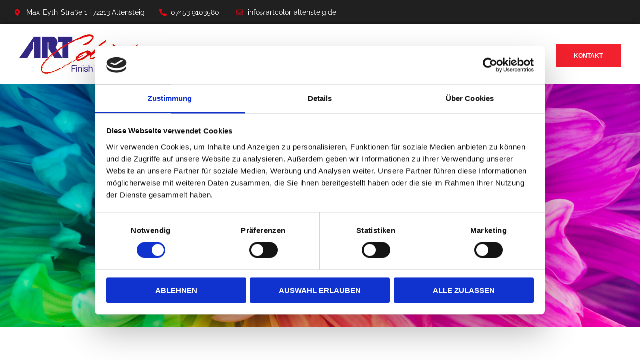

--- FILE ---
content_type: text/css
request_url: https://www.artcolor-altensteig.de/wp-content/uploads/elementor/css/post-2272.css?ver=1769026937
body_size: 2514
content:
.elementor-kit-2272{--e-global-color-primary:#6EC1E4;--e-global-color-secondary:#333333;--e-global-color-text:#54595F;--e-global-color-accent:#61CE70;--e-global-color-c75f56a:#FFFFFF;--e-global-color-d638780:#202020;--e-global-color-8505b03:#BBBBBB;--e-global-color-864c67c:#F0121F;--e-global-color-d39869a:#035856;--e-global-color-98a43bf:#00000000;--e-global-color-90a516a:#2D2929;--e-global-color-e23a5b3:#FFFFFF33;--e-global-color-4acb67f:#F0F6F4;--e-global-color-5afbd88:#2C2C2C;--e-global-color-31b68a1:#707070;--e-global-typography-primary-font-family:"Roboto";--e-global-typography-primary-font-weight:600;--e-global-typography-secondary-font-family:"Roboto Slab";--e-global-typography-secondary-font-weight:400;--e-global-typography-text-font-family:"Raleway";--e-global-typography-text-font-size:1rem;--e-global-typography-text-font-weight:400;--e-global-typography-text-text-transform:none;--e-global-typography-text-font-style:normal;--e-global-typography-text-text-decoration:none;--e-global-typography-text-line-height:1.688em;--e-global-typography-text-letter-spacing:0.4px;--e-global-typography-accent-font-family:"Roboto";--e-global-typography-accent-font-weight:500;--e-global-typography-a651c2e-font-family:"Spartan";--e-global-typography-a651c2e-font-size:0.75rem;--e-global-typography-a651c2e-font-weight:600;--e-global-typography-a651c2e-text-transform:uppercase;--e-global-typography-a651c2e-font-style:normal;--e-global-typography-a651c2e-text-decoration:none;--e-global-typography-a651c2e-line-height:1.167em;--e-global-typography-a651c2e-letter-spacing:0px;--e-global-typography-7f5db4f-font-family:"Spartan";--e-global-typography-7f5db4f-font-size:5rem;--e-global-typography-7f5db4f-font-weight:600;--e-global-typography-7f5db4f-text-transform:uppercase;--e-global-typography-7f5db4f-font-style:normal;--e-global-typography-7f5db4f-text-decoration:none;--e-global-typography-7f5db4f-line-height:1.25em;--e-global-typography-7f5db4f-letter-spacing:1.3px;--e-global-typography-40777d9-font-family:"Spartan";--e-global-typography-40777d9-font-size:3.125rem;--e-global-typography-40777d9-font-weight:600;--e-global-typography-40777d9-text-transform:uppercase;--e-global-typography-40777d9-font-style:normal;--e-global-typography-40777d9-text-decoration:none;--e-global-typography-40777d9-line-height:1.2em;--e-global-typography-40777d9-letter-spacing:1px;--e-global-typography-e38e6e1-font-family:"Spartan";--e-global-typography-e38e6e1-font-size:1.375rem;--e-global-typography-e38e6e1-font-weight:600;--e-global-typography-e38e6e1-text-transform:uppercase;--e-global-typography-e38e6e1-font-style:normal;--e-global-typography-e38e6e1-text-decoration:none;--e-global-typography-e38e6e1-line-height:1.364em;--e-global-typography-e38e6e1-letter-spacing:0px;--e-global-typography-76f49f7-font-family:"Spartan";--e-global-typography-76f49f7-font-size:1rem;--e-global-typography-76f49f7-font-weight:600;--e-global-typography-76f49f7-text-transform:uppercase;--e-global-typography-76f49f7-font-style:normal;--e-global-typography-76f49f7-text-decoration:none;--e-global-typography-76f49f7-line-height:1.188em;--e-global-typography-76f49f7-letter-spacing:0px;--e-global-typography-c71e25d-font-family:"Spartan";--e-global-typography-c71e25d-font-size:1rem;--e-global-typography-c71e25d-font-weight:400;--e-global-typography-c71e25d-text-transform:none;--e-global-typography-c71e25d-font-style:normal;--e-global-typography-c71e25d-text-decoration:none;--e-global-typography-c71e25d-line-height:1.188em;--e-global-typography-c71e25d-letter-spacing:0px;--e-global-typography-a2a754f-font-family:"Raleway";--e-global-typography-a2a754f-font-size:0.875rem;--e-global-typography-a2a754f-font-weight:300;--e-global-typography-a2a754f-text-transform:none;--e-global-typography-a2a754f-font-style:normal;--e-global-typography-a2a754f-text-decoration:none;--e-global-typography-a2a754f-line-height:1.786em;--e-global-typography-a2a754f-letter-spacing:0px;--e-global-typography-31618c9-font-family:"Raleway";--e-global-typography-31618c9-font-size:1.125rem;--e-global-typography-31618c9-font-weight:500;--e-global-typography-31618c9-text-transform:none;--e-global-typography-31618c9-font-style:normal;--e-global-typography-31618c9-text-decoration:none;--e-global-typography-31618c9-line-height:1.667em;--e-global-typography-31618c9-letter-spacing:1.3px;--e-global-typography-c3cd9d7-font-family:"Raleway";--e-global-typography-c3cd9d7-font-size:0.938rem;--e-global-typography-c3cd9d7-font-weight:400;--e-global-typography-c3cd9d7-text-transform:none;--e-global-typography-c3cd9d7-font-style:normal;--e-global-typography-c3cd9d7-text-decoration:none;--e-global-typography-c3cd9d7-line-height:1.8em;--e-global-typography-c3cd9d7-letter-spacing:0px;--e-global-typography-ef668ca-font-family:"Spartan";--e-global-typography-ef668ca-font-size:0.875rem;--e-global-typography-ef668ca-font-weight:500;--e-global-typography-ef668ca-text-transform:uppercase;--e-global-typography-ef668ca-font-style:normal;--e-global-typography-ef668ca-text-decoration:none;--e-global-typography-ef668ca-line-height:1.214em;--e-global-typography-ef668ca-letter-spacing:0px;--e-global-typography-d7961cb-font-family:"Raleway";--e-global-typography-d7961cb-font-size:0.875rem;--e-global-typography-d7961cb-font-weight:400;--e-global-typography-d7961cb-text-transform:none;--e-global-typography-d7961cb-font-style:normal;--e-global-typography-d7961cb-line-height:1.786em;--e-global-typography-d7961cb-letter-spacing:0px;--e-global-typography-2d3ead0-font-family:"Spartan";--e-global-typography-2d3ead0-font-size:0.813rem;--e-global-typography-2d3ead0-font-weight:600;--e-global-typography-2d3ead0-text-transform:uppercase;--e-global-typography-2d3ead0-font-style:normal;--e-global-typography-2d3ead0-text-decoration:none;--e-global-typography-2d3ead0-line-height:1.154em;--e-global-typography-2d3ead0-letter-spacing:0px;--e-global-typography-a12063d-font-family:"Spartan";--e-global-typography-a12063d-font-size:0.813rem;--e-global-typography-a12063d-font-weight:500;--e-global-typography-a12063d-text-transform:uppercase;--e-global-typography-a12063d-font-style:normal;--e-global-typography-a12063d-text-decoration:none;--e-global-typography-a12063d-line-height:1.154em;--e-global-typography-a12063d-letter-spacing:0px;--e-global-typography-9cd560b-font-family:"Raleway";--e-global-typography-9cd560b-font-size:0.813rem;--e-global-typography-9cd560b-font-weight:500;--e-global-typography-9cd560b-text-transform:uppercase;--e-global-typography-9cd560b-font-style:normal;--e-global-typography-9cd560b-text-decoration:none;--e-global-typography-9cd560b-line-height:2.308em;--e-global-typography-9cd560b-letter-spacing:0px;--e-global-typography-1c1afd9-font-family:"Spartan";--e-global-typography-1c1afd9-font-size:1.125rem;--e-global-typography-1c1afd9-font-weight:600;--e-global-typography-1c1afd9-text-transform:uppercase;--e-global-typography-1c1afd9-font-style:normal;--e-global-typography-1c1afd9-text-decoration:none;--e-global-typography-1c1afd9-line-height:1.167em;--e-global-typography-1c1afd9-letter-spacing:0px;--e-global-typography-e748a9a-font-family:"Spartan";--e-global-typography-e748a9a-font-size:2.125rem;--e-global-typography-e748a9a-font-weight:500;--e-global-typography-e748a9a-text-transform:none;--e-global-typography-e748a9a-font-style:normal;--e-global-typography-e748a9a-text-decoration:none;--e-global-typography-e748a9a-line-height:1.176em;--e-global-typography-e748a9a-letter-spacing:0px;--e-global-typography-f2c73e7-font-family:"Spartan";--e-global-typography-f2c73e7-font-size:1rem;--e-global-typography-f2c73e7-font-weight:500;--e-global-typography-f2c73e7-text-transform:uppercase;--e-global-typography-f2c73e7-font-style:normal;--e-global-typography-f2c73e7-text-decoration:none;--e-global-typography-f2c73e7-line-height:1.313em;--e-global-typography-f2c73e7-letter-spacing:0px;--e-global-typography-4a5031b-font-family:"Spartan";--e-global-typography-4a5031b-font-size:4.375rem;--e-global-typography-4a5031b-font-weight:600;--e-global-typography-4a5031b-text-transform:uppercase;--e-global-typography-4a5031b-font-style:normal;--e-global-typography-4a5031b-text-decoration:none;--e-global-typography-4a5031b-line-height:1.429em;--e-global-typography-4a5031b-letter-spacing:0px;--e-global-typography-73e979d-font-family:"Spartan";--e-global-typography-73e979d-font-size:3.75rem;--e-global-typography-73e979d-font-weight:500;--e-global-typography-73e979d-text-transform:none;--e-global-typography-73e979d-font-style:normal;--e-global-typography-73e979d-text-decoration:none;--e-global-typography-73e979d-line-height:1.333em;--e-global-typography-73e979d-letter-spacing:0px;--e-global-typography-e49953b-font-family:"Spartan";--e-global-typography-e49953b-font-size:1.313rem;--e-global-typography-e49953b-font-weight:400;--e-global-typography-e49953b-text-transform:uppercase;--e-global-typography-e49953b-font-style:normal;--e-global-typography-e49953b-text-decoration:none;--e-global-typography-e49953b-line-height:1.35em;--e-global-typography-e49953b-letter-spacing:0px;--e-global-typography-198aca4-font-family:"Spartan";--e-global-typography-198aca4-font-size:1.5rem;--e-global-typography-198aca4-font-weight:400;--e-global-typography-198aca4-text-transform:none;--e-global-typography-198aca4-font-style:normal;--e-global-typography-198aca4-text-decoration:none;--e-global-typography-198aca4-line-height:1.333em;--e-global-typography-198aca4-letter-spacing:0px;--e-global-typography-cfdf520-font-family:"Spartan";--e-global-typography-cfdf520-font-size:11.875rem;--e-global-typography-cfdf520-font-weight:700;--e-global-typography-cfdf520-text-transform:none;--e-global-typography-cfdf520-font-style:normal;--e-global-typography-cfdf520-text-decoration:none;--e-global-typography-cfdf520-line-height:1em;--e-global-typography-cfdf520-letter-spacing:0px;--e-global-typography-f258af9-font-family:"Spartan";--e-global-typography-f258af9-font-size:0.813rem;--e-global-typography-f258af9-font-weight:600;--e-global-typography-f258af9-text-transform:uppercase;--e-global-typography-f258af9-font-style:normal;--e-global-typography-f258af9-text-decoration:none;--e-global-typography-f258af9-line-height:1em;--e-global-typography-f258af9-letter-spacing:0.7px;color:var( --e-global-color-text );font-family:var( --e-global-typography-text-font-family ), Sans-serif;font-size:var( --e-global-typography-text-font-size );font-weight:var( --e-global-typography-text-font-weight );text-transform:var( --e-global-typography-text-text-transform );font-style:var( --e-global-typography-text-font-style );text-decoration:var( --e-global-typography-text-text-decoration );line-height:var( --e-global-typography-text-line-height );letter-spacing:var( --e-global-typography-text-letter-spacing );}.elementor-kit-2272 button,.elementor-kit-2272 input[type="button"],.elementor-kit-2272 input[type="submit"],.elementor-kit-2272 .elementor-button{background-color:var( --e-global-color-864c67c );font-family:var( --e-global-typography-a651c2e-font-family ), Sans-serif;font-size:var( --e-global-typography-a651c2e-font-size );font-weight:var( --e-global-typography-a651c2e-font-weight );text-transform:var( --e-global-typography-a651c2e-text-transform );font-style:var( --e-global-typography-a651c2e-font-style );text-decoration:var( --e-global-typography-a651c2e-text-decoration );line-height:var( --e-global-typography-a651c2e-line-height );letter-spacing:var( --e-global-typography-a651c2e-letter-spacing );color:var( --e-global-color-c75f56a );border-style:solid;border-width:0px 0px 0px 0px;border-radius:0px 0px 0px 0px;padding:1.3em 3em 1.3em 3em;}.elementor-kit-2272 button:hover,.elementor-kit-2272 button:focus,.elementor-kit-2272 input[type="button"]:hover,.elementor-kit-2272 input[type="button"]:focus,.elementor-kit-2272 input[type="submit"]:hover,.elementor-kit-2272 input[type="submit"]:focus,.elementor-kit-2272 .elementor-button:hover,.elementor-kit-2272 .elementor-button:focus{background-color:#312783;color:#FFFFFF;border-style:solid;border-width:0px 0px 0px 0px;border-radius:0px 0px 0px 0px;}.elementor-kit-2272 e-page-transition{background-color:#FFBC7D;}.elementor-kit-2272 a{color:var( --e-global-color-d638780 );}.elementor-kit-2272 a:hover{color:var( --e-global-color-864c67c );}.elementor-kit-2272 h1{color:var( --e-global-color-c75f56a );font-family:var( --e-global-typography-7f5db4f-font-family ), Sans-serif;font-size:var( --e-global-typography-7f5db4f-font-size );font-weight:var( --e-global-typography-7f5db4f-font-weight );text-transform:var( --e-global-typography-7f5db4f-text-transform );font-style:var( --e-global-typography-7f5db4f-font-style );text-decoration:var( --e-global-typography-7f5db4f-text-decoration );line-height:var( --e-global-typography-7f5db4f-line-height );letter-spacing:var( --e-global-typography-7f5db4f-letter-spacing );}.elementor-kit-2272 h2{color:#202020;font-family:var( --e-global-typography-40777d9-font-family ), Sans-serif;font-size:var( --e-global-typography-40777d9-font-size );font-weight:var( --e-global-typography-40777d9-font-weight );text-transform:var( --e-global-typography-40777d9-text-transform );font-style:var( --e-global-typography-40777d9-font-style );text-decoration:var( --e-global-typography-40777d9-text-decoration );line-height:var( --e-global-typography-40777d9-line-height );letter-spacing:var( --e-global-typography-40777d9-letter-spacing );}.elementor-kit-2272 h3{color:#202020;font-family:var( --e-global-typography-e38e6e1-font-family ), Sans-serif;font-size:var( --e-global-typography-e38e6e1-font-size );font-weight:var( --e-global-typography-e38e6e1-font-weight );text-transform:var( --e-global-typography-e38e6e1-text-transform );font-style:var( --e-global-typography-e38e6e1-font-style );text-decoration:var( --e-global-typography-e38e6e1-text-decoration );line-height:var( --e-global-typography-e38e6e1-line-height );letter-spacing:var( --e-global-typography-e38e6e1-letter-spacing );}.elementor-kit-2272 h4{color:var( --e-global-color-d638780 );font-family:var( --e-global-typography-31618c9-font-family ), Sans-serif;font-size:var( --e-global-typography-31618c9-font-size );font-weight:var( --e-global-typography-31618c9-font-weight );text-transform:var( --e-global-typography-31618c9-text-transform );font-style:var( --e-global-typography-31618c9-font-style );text-decoration:var( --e-global-typography-31618c9-text-decoration );line-height:var( --e-global-typography-31618c9-line-height );letter-spacing:var( --e-global-typography-31618c9-letter-spacing );}.elementor-kit-2272 h5{color:var( --e-global-color-d638780 );font-family:var( --e-global-typography-76f49f7-font-family ), Sans-serif;font-size:var( --e-global-typography-76f49f7-font-size );font-weight:var( --e-global-typography-76f49f7-font-weight );text-transform:var( --e-global-typography-76f49f7-text-transform );font-style:var( --e-global-typography-76f49f7-font-style );text-decoration:var( --e-global-typography-76f49f7-text-decoration );line-height:var( --e-global-typography-76f49f7-line-height );letter-spacing:var( --e-global-typography-76f49f7-letter-spacing );}.elementor-kit-2272 h6{color:var( --e-global-color-d638780 );font-family:var( --e-global-typography-c71e25d-font-family ), Sans-serif;font-size:var( --e-global-typography-c71e25d-font-size );font-weight:var( --e-global-typography-c71e25d-font-weight );text-transform:var( --e-global-typography-c71e25d-text-transform );font-style:var( --e-global-typography-c71e25d-font-style );text-decoration:var( --e-global-typography-c71e25d-text-decoration );line-height:var( --e-global-typography-c71e25d-line-height );letter-spacing:var( --e-global-typography-c71e25d-letter-spacing );}.elementor-kit-2272 label{color:var( --e-global-color-d638780 );font-family:var( --e-global-typography-text-font-family ), Sans-serif;font-size:var( --e-global-typography-text-font-size );font-weight:var( --e-global-typography-text-font-weight );text-transform:var( --e-global-typography-text-text-transform );font-style:var( --e-global-typography-text-font-style );text-decoration:var( --e-global-typography-text-text-decoration );line-height:var( --e-global-typography-text-line-height );letter-spacing:var( --e-global-typography-text-letter-spacing );}.elementor-kit-2272 input:not([type="button"]):not([type="submit"]),.elementor-kit-2272 textarea,.elementor-kit-2272 .elementor-field-textual{font-family:var( --e-global-typography-text-font-family ), Sans-serif;font-size:var( --e-global-typography-text-font-size );font-weight:var( --e-global-typography-text-font-weight );text-transform:var( --e-global-typography-text-text-transform );font-style:var( --e-global-typography-text-font-style );text-decoration:var( --e-global-typography-text-text-decoration );line-height:var( --e-global-typography-text-line-height );letter-spacing:var( --e-global-typography-text-letter-spacing );color:var( --e-global-color-text );background-color:var( --e-global-color-c75f56a );border-style:solid;border-width:0px 0px 0px 0px;border-radius:0px 0px 0px 0px;padding:13px 20px 10px 20px;}.elementor-kit-2272 input:focus:not([type="button"]):not([type="submit"]),.elementor-kit-2272 textarea:focus,.elementor-kit-2272 .elementor-field-textual:focus{color:var( --e-global-color-d638780 );}.elementor-section.elementor-section-boxed > .elementor-container{max-width:1170px;}.e-con{--container-max-width:1170px;}.elementor-widget:not(:last-child){margin-block-end:20px;}.elementor-element{--widgets-spacing:20px 20px;--widgets-spacing-row:20px;--widgets-spacing-column:20px;}{}h1.entry-title{display:var(--page-title-display);}.site-header .site-branding{flex-direction:column;align-items:stretch;}.site-header{padding-inline-end:0px;padding-inline-start:0px;}.site-footer .site-branding{flex-direction:column;align-items:stretch;}@media(max-width:1024px){.elementor-kit-2272{--e-global-typography-text-font-size:0.938rem;--e-global-typography-a651c2e-font-size:0.688rem;--e-global-typography-7f5db4f-font-size:3.125rem;--e-global-typography-40777d9-font-size:1.375rem;--e-global-typography-e38e6e1-font-size:1.125rem;--e-global-typography-76f49f7-font-size:0.938rem;--e-global-typography-c71e25d-font-size:0.938rem;--e-global-typography-a2a754f-font-size:0.813rem;--e-global-typography-31618c9-font-size:1.063rem;--e-global-typography-c3cd9d7-font-size:0.875rem;--e-global-typography-ef668ca-font-size:0.813rem;--e-global-typography-d7961cb-font-size:0.813rem;--e-global-typography-2d3ead0-font-size:0.75rem;--e-global-typography-a12063d-font-size:0.75rem;--e-global-typography-9cd560b-font-size:0.75rem;--e-global-typography-1c1afd9-font-size:1.063rem;--e-global-typography-e748a9a-font-size:1.75rem;--e-global-typography-f2c73e7-font-size:0.938rem;--e-global-typography-4a5031b-font-size:2.5rem;--e-global-typography-73e979d-font-size:2.813rem;--e-global-typography-e49953b-font-size:1.188rem;--e-global-typography-198aca4-font-size:1.438rem;--e-global-typography-cfdf520-font-size:9.375rem;font-size:var( --e-global-typography-text-font-size );line-height:var( --e-global-typography-text-line-height );letter-spacing:var( --e-global-typography-text-letter-spacing );}.elementor-kit-2272 h1{font-size:var( --e-global-typography-7f5db4f-font-size );line-height:var( --e-global-typography-7f5db4f-line-height );letter-spacing:var( --e-global-typography-7f5db4f-letter-spacing );}.elementor-kit-2272 h2{font-size:var( --e-global-typography-40777d9-font-size );line-height:var( --e-global-typography-40777d9-line-height );letter-spacing:var( --e-global-typography-40777d9-letter-spacing );}.elementor-kit-2272 h3{font-size:var( --e-global-typography-e38e6e1-font-size );line-height:var( --e-global-typography-e38e6e1-line-height );letter-spacing:var( --e-global-typography-e38e6e1-letter-spacing );}.elementor-kit-2272 h4{font-size:var( --e-global-typography-31618c9-font-size );line-height:var( --e-global-typography-31618c9-line-height );letter-spacing:var( --e-global-typography-31618c9-letter-spacing );}.elementor-kit-2272 h5{font-size:var( --e-global-typography-76f49f7-font-size );line-height:var( --e-global-typography-76f49f7-line-height );letter-spacing:var( --e-global-typography-76f49f7-letter-spacing );}.elementor-kit-2272 h6{font-size:var( --e-global-typography-c71e25d-font-size );line-height:var( --e-global-typography-c71e25d-line-height );letter-spacing:var( --e-global-typography-c71e25d-letter-spacing );}.elementor-kit-2272 button,.elementor-kit-2272 input[type="button"],.elementor-kit-2272 input[type="submit"],.elementor-kit-2272 .elementor-button{font-size:var( --e-global-typography-a651c2e-font-size );line-height:var( --e-global-typography-a651c2e-line-height );letter-spacing:var( --e-global-typography-a651c2e-letter-spacing );padding:1.2em 1.875em 1.07em 1.875em;}.elementor-kit-2272 label{font-size:var( --e-global-typography-text-font-size );line-height:var( --e-global-typography-text-line-height );letter-spacing:var( --e-global-typography-text-letter-spacing );}.elementor-kit-2272 input:not([type="button"]):not([type="submit"]),.elementor-kit-2272 textarea,.elementor-kit-2272 .elementor-field-textual{font-size:var( --e-global-typography-text-font-size );line-height:var( --e-global-typography-text-line-height );letter-spacing:var( --e-global-typography-text-letter-spacing );}.elementor-section.elementor-section-boxed > .elementor-container{max-width:1024px;}.e-con{--container-max-width:1024px;}}@media(max-width:767px){.elementor-kit-2272{--e-global-typography-text-font-size:0.875rem;--e-global-typography-a651c2e-font-size:0.625rem;--e-global-typography-7f5db4f-font-size:1.375rem;--e-global-typography-40777d9-font-size:1.125rem;--e-global-typography-e38e6e1-font-size:1.063rem;--e-global-typography-76f49f7-font-size:0.875rem;--e-global-typography-c71e25d-font-size:0.875rem;--e-global-typography-a2a754f-font-size:0.75rem;--e-global-typography-31618c9-font-size:1rem;--e-global-typography-c3cd9d7-font-size:0.813rem;--e-global-typography-ef668ca-font-size:0.75rem;--e-global-typography-d7961cb-font-size:0.75rem;--e-global-typography-2d3ead0-font-size:0.688rem;--e-global-typography-a12063d-font-size:0.688rem;--e-global-typography-9cd560b-font-size:0.688rem;--e-global-typography-1c1afd9-font-size:1rem;--e-global-typography-e748a9a-font-size:1.375rem;--e-global-typography-f2c73e7-font-size:0.875rem;--e-global-typography-4a5031b-font-size:1.25rem;--e-global-typography-73e979d-font-size:1.313rem;--e-global-typography-e49953b-font-size:1.125rem;--e-global-typography-198aca4-font-size:1.373rem;--e-global-typography-cfdf520-font-size:6.25rem;font-size:var( --e-global-typography-text-font-size );line-height:var( --e-global-typography-text-line-height );letter-spacing:var( --e-global-typography-text-letter-spacing );}.elementor-kit-2272 h1{font-size:var( --e-global-typography-7f5db4f-font-size );line-height:var( --e-global-typography-7f5db4f-line-height );letter-spacing:var( --e-global-typography-7f5db4f-letter-spacing );}.elementor-kit-2272 h2{font-size:var( --e-global-typography-40777d9-font-size );line-height:var( --e-global-typography-40777d9-line-height );letter-spacing:var( --e-global-typography-40777d9-letter-spacing );}.elementor-kit-2272 h3{font-size:var( --e-global-typography-e38e6e1-font-size );line-height:var( --e-global-typography-e38e6e1-line-height );letter-spacing:var( --e-global-typography-e38e6e1-letter-spacing );}.elementor-kit-2272 h4{font-size:var( --e-global-typography-31618c9-font-size );line-height:var( --e-global-typography-31618c9-line-height );letter-spacing:var( --e-global-typography-31618c9-letter-spacing );}.elementor-kit-2272 h5{font-size:var( --e-global-typography-76f49f7-font-size );line-height:var( --e-global-typography-76f49f7-line-height );letter-spacing:var( --e-global-typography-76f49f7-letter-spacing );}.elementor-kit-2272 h6{font-size:var( --e-global-typography-c71e25d-font-size );line-height:var( --e-global-typography-c71e25d-line-height );letter-spacing:var( --e-global-typography-c71e25d-letter-spacing );}.elementor-kit-2272 button,.elementor-kit-2272 input[type="button"],.elementor-kit-2272 input[type="submit"],.elementor-kit-2272 .elementor-button{font-size:var( --e-global-typography-a651c2e-font-size );line-height:var( --e-global-typography-a651c2e-line-height );letter-spacing:var( --e-global-typography-a651c2e-letter-spacing );}.elementor-kit-2272 label{font-size:var( --e-global-typography-text-font-size );line-height:var( --e-global-typography-text-line-height );letter-spacing:var( --e-global-typography-text-letter-spacing );}.elementor-kit-2272 input:not([type="button"]):not([type="submit"]),.elementor-kit-2272 textarea,.elementor-kit-2272 .elementor-field-textual{font-size:var( --e-global-typography-text-font-size );line-height:var( --e-global-typography-text-line-height );letter-spacing:var( --e-global-typography-text-letter-spacing );}.elementor-section.elementor-section-boxed > .elementor-container{max-width:767px;}.e-con{--container-max-width:767px;}}/* Start custom CSS */.elementor-sticky--active {
    padding:2px 30px 2px 30px!important;
}

.elementor-sticky--active .elementor-widget-theme-site-logo img {
    width: 80% !important;
}

/*.main-header {
  filter: drop-shadow(0px 5px 10px #fff);
  z-index: 1;
}*/

#mega-menu-wrap-menu-1 #mega-menu-menu-1 > li.mega-menu-flyout ul.mega-sub-menu {
    box-shadow: 0px 0px 7px rgb(0,0,0,.4);}

.mega-menu-link {
  color: #444;
}

.elementor-element-populated .elementor-button-wrapper a:hover {
    color: #fff!important;
}/* End custom CSS */

--- FILE ---
content_type: text/css
request_url: https://www.artcolor-altensteig.de/wp-content/uploads/elementor/css/post-1886.css?ver=1769030395
body_size: 538
content:
.elementor-1886 .elementor-element.elementor-element-fa00c8a:not(.elementor-motion-effects-element-type-background), .elementor-1886 .elementor-element.elementor-element-fa00c8a > .elementor-motion-effects-container > .elementor-motion-effects-layer{background-color:var( --e-global-color-d638780 );background-image:url("https://www.artcolor-altensteig.de/wp-content/uploads/2024/09/artcolor-header.jpg");background-position:center center;background-repeat:no-repeat;background-size:cover;}.elementor-1886 .elementor-element.elementor-element-fa00c8a > .elementor-background-overlay{background-color:var( --e-global-color-d638780 );opacity:0.4;transition:background 0.3s, border-radius 0.3s, opacity 0.3s;}.elementor-1886 .elementor-element.elementor-element-fa00c8a{overflow:hidden;transition:background 0.3s, border 0.3s, border-radius 0.3s, box-shadow 0.3s;margin-top:0px;margin-bottom:0px;padding:190px 30px 195px 30px;}.elementor-1886 .elementor-element.elementor-element-7193da9.elementor-column > .elementor-widget-wrap{justify-content:center;}.elementor-1886 .elementor-element.elementor-element-7193da9 > .elementor-element-populated{margin:0px 0px 0px 0px;--e-column-margin-right:0px;--e-column-margin-left:0px;padding:0px 0px 0px 0px;}.elementor-1886 .elementor-element.elementor-element-72d40bf{text-align:center;}.elementor-1886 .elementor-element.elementor-element-f8d960c:not(.elementor-motion-effects-element-type-background), .elementor-1886 .elementor-element.elementor-element-f8d960c > .elementor-motion-effects-container > .elementor-motion-effects-layer{background-color:var( --e-global-color-c75f56a );}.elementor-1886 .elementor-element.elementor-element-f8d960c{overflow:hidden;transition:background 0.3s, border 0.3s, border-radius 0.3s, box-shadow 0.3s;margin-top:0px;margin-bottom:0px;padding:150px 30px 100px 30px;}.elementor-1886 .elementor-element.elementor-element-f8d960c > .elementor-background-overlay{transition:background 0.3s, border-radius 0.3s, opacity 0.3s;}.elementor-1886 .elementor-element.elementor-element-64379ae > .elementor-element-populated{margin:0px 0px 0px 0px;--e-column-margin-right:0px;--e-column-margin-left:0px;padding:0px 0px 0px 0px;}@media(min-width:768px){.elementor-1886 .elementor-element.elementor-element-64379ae{width:100%;}}@media(max-width:1024px){.elementor-1886 .elementor-element.elementor-element-fa00c8a{margin-top:0px;margin-bottom:0px;padding:101px 30px 100px 30px;}.elementor-1886 .elementor-element.elementor-element-f8d960c{margin-top:0px;margin-bottom:0px;padding:108px 30px 50px 30px;}.elementor-1886 .elementor-element.elementor-element-64379ae > .elementor-element-populated{margin:0px 0px 0px 0px;--e-column-margin-right:0px;--e-column-margin-left:0px;padding:0px 0px 0px 0px;}}@media(max-width:767px){.elementor-1886 .elementor-element.elementor-element-fa00c8a{margin-top:0px;margin-bottom:0px;padding:64px 20px 61px 20px;}.elementor-1886 .elementor-element.elementor-element-7193da9 > .elementor-element-populated{margin:0px 0px 0px 0px;--e-column-margin-right:0px;--e-column-margin-left:0px;padding:0px 0px 0px 0px;}.elementor-1886 .elementor-element.elementor-element-f8d960c{margin-top:0px;margin-bottom:0px;padding:61px 20px 30px 20px;}}/* Start custom CSS for section, class: .elementor-element-f8d960c */.datenschutz h2 {
	font-size: 30px;
}

.elementor-widget.elementor-widget-text-editor a{
	text-decoration: underline;
	transition: 0.3s;
}/* End custom CSS */

--- FILE ---
content_type: text/css
request_url: https://www.artcolor-altensteig.de/wp-content/uploads/elementor/css/post-58.css?ver=1769026938
body_size: 1231
content:
.elementor-58 .elementor-element.elementor-element-2ef1b7d8:not(.elementor-motion-effects-element-type-background), .elementor-58 .elementor-element.elementor-element-2ef1b7d8 > .elementor-motion-effects-container > .elementor-motion-effects-layer{background-color:var( --e-global-color-d638780 );}.elementor-58 .elementor-element.elementor-element-2ef1b7d8 > .elementor-container{max-width:1760px;}.elementor-58 .elementor-element.elementor-element-2ef1b7d8{transition:background 0.3s, border 0.3s, border-radius 0.3s, box-shadow 0.3s;margin-top:0px;margin-bottom:0px;padding:12px 30px 11px 30px;}.elementor-58 .elementor-element.elementor-element-2ef1b7d8 > .elementor-background-overlay{transition:background 0.3s, border-radius 0.3s, opacity 0.3s;}.elementor-58 .elementor-element.elementor-element-4cca9070 > .elementor-element-populated{margin:0px 0px 0px 0px;--e-column-margin-right:0px;--e-column-margin-left:0px;padding:0px 0px 0px 0px;}.elementor-58 .elementor-element.elementor-element-3a25169{width:auto;max-width:auto;--e-icon-list-icon-size:14px;--icon-vertical-offset:0px;}.elementor-58 .elementor-element.elementor-element-3a25169 > .elementor-widget-container{margin:0px 29px 0px 0px;padding:0px 0px 0px 0px;}.elementor-58 .elementor-element.elementor-element-3a25169 .elementor-icon-list-icon i{color:#E30613;transition:color 0.3s;}.elementor-58 .elementor-element.elementor-element-3a25169 .elementor-icon-list-icon svg{fill:#E30613;transition:fill 0.3s;}.elementor-58 .elementor-element.elementor-element-3a25169 .elementor-icon-list-item > .elementor-icon-list-text, .elementor-58 .elementor-element.elementor-element-3a25169 .elementor-icon-list-item > a{font-family:var( --e-global-typography-d7961cb-font-family ), Sans-serif;font-size:var( --e-global-typography-d7961cb-font-size );font-weight:var( --e-global-typography-d7961cb-font-weight );text-transform:var( --e-global-typography-d7961cb-text-transform );font-style:var( --e-global-typography-d7961cb-font-style );line-height:var( --e-global-typography-d7961cb-line-height );letter-spacing:var( --e-global-typography-d7961cb-letter-spacing );}.elementor-58 .elementor-element.elementor-element-3a25169 .elementor-icon-list-text{color:#FFFFFF;transition:color 0.3s;}.elementor-58 .elementor-element.elementor-element-d69d1c9{width:auto;max-width:auto;--e-icon-list-icon-size:15px;--icon-vertical-offset:0px;}.elementor-58 .elementor-element.elementor-element-d69d1c9 > .elementor-widget-container{margin:0px 33px 0px 0px;padding:0px 0px 0px 0px;}.elementor-58 .elementor-element.elementor-element-d69d1c9 .elementor-icon-list-icon i{color:#E30613;transition:color 0.3s;}.elementor-58 .elementor-element.elementor-element-d69d1c9 .elementor-icon-list-icon svg{fill:#E30613;transition:fill 0.3s;}.elementor-58 .elementor-element.elementor-element-d69d1c9 .elementor-icon-list-item:hover .elementor-icon-list-icon i{color:var( --e-global-color-c75f56a );}.elementor-58 .elementor-element.elementor-element-d69d1c9 .elementor-icon-list-item:hover .elementor-icon-list-icon svg{fill:var( --e-global-color-c75f56a );}.elementor-58 .elementor-element.elementor-element-d69d1c9 .elementor-icon-list-icon{padding-inline-end:0px;}.elementor-58 .elementor-element.elementor-element-d69d1c9 .elementor-icon-list-item > .elementor-icon-list-text, .elementor-58 .elementor-element.elementor-element-d69d1c9 .elementor-icon-list-item > a{font-family:var( --e-global-typography-d7961cb-font-family ), Sans-serif;font-size:var( --e-global-typography-d7961cb-font-size );font-weight:var( --e-global-typography-d7961cb-font-weight );text-transform:var( --e-global-typography-d7961cb-text-transform );font-style:var( --e-global-typography-d7961cb-font-style );line-height:var( --e-global-typography-d7961cb-line-height );letter-spacing:var( --e-global-typography-d7961cb-letter-spacing );}.elementor-58 .elementor-element.elementor-element-d69d1c9 .elementor-icon-list-text{color:#FFFFFF;transition:color 0.3s;}.elementor-58 .elementor-element.elementor-element-306819e6{width:auto;max-width:auto;--e-icon-list-icon-size:15px;--icon-vertical-offset:0px;}.elementor-58 .elementor-element.elementor-element-306819e6 > .elementor-widget-container{margin:0px 33px 0px 0px;padding:0px 0px 0px 0px;}.elementor-58 .elementor-element.elementor-element-306819e6 .elementor-icon-list-icon i{color:#E30613;transition:color 0.3s;}.elementor-58 .elementor-element.elementor-element-306819e6 .elementor-icon-list-icon svg{fill:#E30613;transition:fill 0.3s;}.elementor-58 .elementor-element.elementor-element-306819e6 .elementor-icon-list-item:hover .elementor-icon-list-icon i{color:var( --e-global-color-c75f56a );}.elementor-58 .elementor-element.elementor-element-306819e6 .elementor-icon-list-item:hover .elementor-icon-list-icon svg{fill:var( --e-global-color-c75f56a );}.elementor-58 .elementor-element.elementor-element-306819e6 .elementor-icon-list-icon{padding-inline-end:0px;}.elementor-58 .elementor-element.elementor-element-306819e6 .elementor-icon-list-item > .elementor-icon-list-text, .elementor-58 .elementor-element.elementor-element-306819e6 .elementor-icon-list-item > a{font-family:var( --e-global-typography-d7961cb-font-family ), Sans-serif;font-size:var( --e-global-typography-d7961cb-font-size );font-weight:var( --e-global-typography-d7961cb-font-weight );text-transform:var( --e-global-typography-d7961cb-text-transform );font-style:var( --e-global-typography-d7961cb-font-style );line-height:var( --e-global-typography-d7961cb-line-height );letter-spacing:var( --e-global-typography-d7961cb-letter-spacing );}.elementor-58 .elementor-element.elementor-element-306819e6 .elementor-icon-list-text{color:#FFFFFF;transition:color 0.3s;}.elementor-58 .elementor-element.elementor-element-701dffa5:not(.elementor-motion-effects-element-type-background), .elementor-58 .elementor-element.elementor-element-701dffa5 > .elementor-motion-effects-container > .elementor-motion-effects-layer{background-color:var( --e-global-color-c75f56a );}.elementor-58 .elementor-element.elementor-element-701dffa5 > .elementor-container{max-width:1760px;}.elementor-58 .elementor-element.elementor-element-701dffa5{box-shadow:0px 0px 10px 0px rgba(0,0,0,0.5);transition:background 0.3s, border 0.3s, border-radius 0.3s, box-shadow 0.3s;margin-top:0px;margin-bottom:0px;padding:015px 30px 15px 30px;}.elementor-58 .elementor-element.elementor-element-701dffa5 > .elementor-background-overlay{transition:background 0.3s, border-radius 0.3s, opacity 0.3s;}.elementor-bc-flex-widget .elementor-58 .elementor-element.elementor-element-7e71c11.elementor-column .elementor-widget-wrap{align-items:center;}.elementor-58 .elementor-element.elementor-element-7e71c11.elementor-column.elementor-element[data-element_type="column"] > .elementor-widget-wrap.elementor-element-populated{align-content:center;align-items:center;}.elementor-58 .elementor-element.elementor-element-7e71c11 > .elementor-element-populated{margin:0px 0px 0px 0px;--e-column-margin-right:0px;--e-column-margin-left:0px;padding:0px 0px 0px 0px;}.elementor-58 .elementor-element.elementor-element-54df0823 > .elementor-widget-container{margin:0px 0px 0px 0px;padding:0px 0px 0px 0px;}.elementor-58 .elementor-element.elementor-element-54df0823{text-align:start;}.elementor-58 .elementor-element.elementor-element-54df0823 img{width:100%;max-width:289px;}.elementor-bc-flex-widget .elementor-58 .elementor-element.elementor-element-3438652b.elementor-column .elementor-widget-wrap{align-items:center;}.elementor-58 .elementor-element.elementor-element-3438652b.elementor-column.elementor-element[data-element_type="column"] > .elementor-widget-wrap.elementor-element-populated{align-content:center;align-items:center;}.elementor-58 .elementor-element.elementor-element-3438652b > .elementor-element-populated{margin:0px 0px 0px 0px;--e-column-margin-right:0px;--e-column-margin-left:0px;padding:0px 0px 0px 0px;}.elementor-bc-flex-widget .elementor-58 .elementor-element.elementor-element-40a66d84.elementor-column .elementor-widget-wrap{align-items:center;}.elementor-58 .elementor-element.elementor-element-40a66d84.elementor-column.elementor-element[data-element_type="column"] > .elementor-widget-wrap.elementor-element-populated{align-content:center;align-items:center;}.elementor-58 .elementor-element.elementor-element-40a66d84 > .elementor-element-populated{margin:0px 0px 0px 0px;--e-column-margin-right:0px;--e-column-margin-left:0px;padding:0px 0px 0px 0px;}.elementor-58 .elementor-element.elementor-element-75adb68b .elementor-button{background-color:var( --e-global-color-864c67c );}.elementor-58 .elementor-element.elementor-element-75adb68b .elementor-button:hover, .elementor-58 .elementor-element.elementor-element-75adb68b .elementor-button:focus{background-color:#312783;}.elementor-58 .elementor-element.elementor-element-75adb68b > .elementor-widget-container{margin:0px 0px 0px 0px;padding:0px 0px 0px 0px;}.elementor-theme-builder-content-area{height:400px;}.elementor-location-header:before, .elementor-location-footer:before{content:"";display:table;clear:both;}@media(min-width:768px){.elementor-58 .elementor-element.elementor-element-7e71c11{width:25%;}.elementor-58 .elementor-element.elementor-element-3438652b{width:59.333%;}.elementor-58 .elementor-element.elementor-element-40a66d84{width:15%;}}@media(max-width:1024px) and (min-width:768px){.elementor-58 .elementor-element.elementor-element-4cca9070{width:100%;}.elementor-58 .elementor-element.elementor-element-7e71c11{width:20%;}.elementor-58 .elementor-element.elementor-element-3438652b{width:65%;}.elementor-58 .elementor-element.elementor-element-40a66d84{width:15%;}}@media(max-width:1024px){.elementor-58 .elementor-element.elementor-element-3a25169 .elementor-icon-list-item > .elementor-icon-list-text, .elementor-58 .elementor-element.elementor-element-3a25169 .elementor-icon-list-item > a{font-size:var( --e-global-typography-d7961cb-font-size );line-height:var( --e-global-typography-d7961cb-line-height );letter-spacing:var( --e-global-typography-d7961cb-letter-spacing );}.elementor-58 .elementor-element.elementor-element-d69d1c9 .elementor-icon-list-item > .elementor-icon-list-text, .elementor-58 .elementor-element.elementor-element-d69d1c9 .elementor-icon-list-item > a{font-size:var( --e-global-typography-d7961cb-font-size );line-height:var( --e-global-typography-d7961cb-line-height );letter-spacing:var( --e-global-typography-d7961cb-letter-spacing );}.elementor-58 .elementor-element.elementor-element-306819e6 .elementor-icon-list-item > .elementor-icon-list-text, .elementor-58 .elementor-element.elementor-element-306819e6 .elementor-icon-list-item > a{font-size:var( --e-global-typography-d7961cb-font-size );line-height:var( --e-global-typography-d7961cb-line-height );letter-spacing:var( --e-global-typography-d7961cb-letter-spacing );}}@media(max-width:767px){.elementor-58 .elementor-element.elementor-element-4cca9070{width:100%;}.elementor-58 .elementor-element.elementor-element-4cca9070 > .elementor-element-populated{margin:0px 0px 0px 0px;--e-column-margin-right:0px;--e-column-margin-left:0px;padding:0px 0px 0px 0px;}.elementor-58 .elementor-element.elementor-element-3a25169 > .elementor-widget-container{margin:0px 0px 10px 0px;padding:0px 0px 0px 0px;}.elementor-58 .elementor-element.elementor-element-3a25169 .elementor-icon-list-item > .elementor-icon-list-text, .elementor-58 .elementor-element.elementor-element-3a25169 .elementor-icon-list-item > a{font-size:var( --e-global-typography-d7961cb-font-size );line-height:var( --e-global-typography-d7961cb-line-height );letter-spacing:var( --e-global-typography-d7961cb-letter-spacing );}.elementor-58 .elementor-element.elementor-element-d69d1c9 > .elementor-widget-container{margin:0px 33px 0px 0px;padding:0px 0px 0px 0px;}.elementor-58 .elementor-element.elementor-element-d69d1c9 .elementor-icon-list-items:not(.elementor-inline-items) .elementor-icon-list-item:not(:last-child){padding-block-end:calc(0px/2);}.elementor-58 .elementor-element.elementor-element-d69d1c9 .elementor-icon-list-items:not(.elementor-inline-items) .elementor-icon-list-item:not(:first-child){margin-block-start:calc(0px/2);}.elementor-58 .elementor-element.elementor-element-d69d1c9 .elementor-icon-list-items.elementor-inline-items .elementor-icon-list-item{margin-inline:calc(0px/2);}.elementor-58 .elementor-element.elementor-element-d69d1c9 .elementor-icon-list-items.elementor-inline-items{margin-inline:calc(-0px/2);}.elementor-58 .elementor-element.elementor-element-d69d1c9 .elementor-icon-list-items.elementor-inline-items .elementor-icon-list-item:after{inset-inline-end:calc(-0px/2);}.elementor-58 .elementor-element.elementor-element-d69d1c9{--e-icon-list-icon-size:11px;}.elementor-58 .elementor-element.elementor-element-d69d1c9 .elementor-icon-list-item > .elementor-icon-list-text, .elementor-58 .elementor-element.elementor-element-d69d1c9 .elementor-icon-list-item > a{font-size:var( --e-global-typography-d7961cb-font-size );line-height:var( --e-global-typography-d7961cb-line-height );letter-spacing:var( --e-global-typography-d7961cb-letter-spacing );}.elementor-58 .elementor-element.elementor-element-306819e6 > .elementor-widget-container{margin:0px 0px 0px 0px;padding:0px 0px 0px 0px;}.elementor-58 .elementor-element.elementor-element-306819e6 .elementor-icon-list-items:not(.elementor-inline-items) .elementor-icon-list-item:not(:last-child){padding-block-end:calc(0px/2);}.elementor-58 .elementor-element.elementor-element-306819e6 .elementor-icon-list-items:not(.elementor-inline-items) .elementor-icon-list-item:not(:first-child){margin-block-start:calc(0px/2);}.elementor-58 .elementor-element.elementor-element-306819e6 .elementor-icon-list-items.elementor-inline-items .elementor-icon-list-item{margin-inline:calc(0px/2);}.elementor-58 .elementor-element.elementor-element-306819e6 .elementor-icon-list-items.elementor-inline-items{margin-inline:calc(-0px/2);}.elementor-58 .elementor-element.elementor-element-306819e6 .elementor-icon-list-items.elementor-inline-items .elementor-icon-list-item:after{inset-inline-end:calc(-0px/2);}.elementor-58 .elementor-element.elementor-element-306819e6{--e-icon-list-icon-size:11px;}.elementor-58 .elementor-element.elementor-element-306819e6 .elementor-icon-list-item > .elementor-icon-list-text, .elementor-58 .elementor-element.elementor-element-306819e6 .elementor-icon-list-item > a{font-size:var( --e-global-typography-d7961cb-font-size );line-height:var( --e-global-typography-d7961cb-line-height );letter-spacing:var( --e-global-typography-d7961cb-letter-spacing );}.elementor-58 .elementor-element.elementor-element-7e71c11{width:50%;}.elementor-58 .elementor-element.elementor-element-3438652b{width:50%;}.elementor-58 .elementor-element.elementor-element-40a66d84{width:50%;}}/* Start custom CSS for section, class: .elementor-element-701dffa5 */.elementor-sticky--active .elementor-widget-theme-site-logo img {
    transition: 0.5s;
}/* End custom CSS */

--- FILE ---
content_type: text/css
request_url: https://www.artcolor-altensteig.de/wp-content/uploads/elementor/css/post-61.css?ver=1769026938
body_size: 1115
content:
.elementor-61 .elementor-element.elementor-element-682a3b2e:not(.elementor-motion-effects-element-type-background), .elementor-61 .elementor-element.elementor-element-682a3b2e > .elementor-motion-effects-container > .elementor-motion-effects-layer{background-color:var( --e-global-color-d638780 );}.elementor-61 .elementor-element.elementor-element-682a3b2e{transition:background 0.3s, border 0.3s, border-radius 0.3s, box-shadow 0.3s;margin-top:0px;margin-bottom:0px;padding:78px 0px 15px 0px;}.elementor-61 .elementor-element.elementor-element-682a3b2e > .elementor-background-overlay{transition:background 0.3s, border-radius 0.3s, opacity 0.3s;}.elementor-61 .elementor-element.elementor-element-5a3acda4 > .elementor-element-populated{margin:0px 0px 0px 0px;--e-column-margin-right:0px;--e-column-margin-left:0px;padding:0px 0px 0px 0px;}.elementor-61 .elementor-element.elementor-element-2ae94f0d{margin-top:0px;margin-bottom:0px;padding:0px 30px 0px 30px;}.elementor-61 .elementor-element.elementor-element-4e2b7436 > .elementor-element-populated{margin:0px 0px 0px 0px;--e-column-margin-right:0px;--e-column-margin-left:0px;padding:0px 0px 0px 0px;}.elementor-61 .elementor-element.elementor-element-5ae2d572 > .elementor-widget-container{margin:0px 0px 0px 0px;padding:0px 0px 0px 0px;}.elementor-61 .elementor-element.elementor-element-5ae2d572{text-align:start;}.elementor-61 .elementor-element.elementor-element-5ae2d572 img{width:100%;max-width:289px;}.elementor-61 .elementor-element.elementor-element-a821581{margin-top:27px;margin-bottom:0px;padding:0px 30px 0px 30px;}.elementor-61 .elementor-element.elementor-element-6b6a01f9 > .elementor-element-populated{margin:0px 20px 0px 0px;--e-column-margin-right:20px;--e-column-margin-left:0px;padding:0px 0px 0px 0px;}.elementor-61 .elementor-element.elementor-element-23ded02e > .elementor-widget-container{margin:0px 0px 0px 0px;padding:0px 0px 0px 0px;}.elementor-61 .elementor-element.elementor-element-23ded02e{font-family:var( --e-global-typography-d7961cb-font-family ), Sans-serif;font-size:var( --e-global-typography-d7961cb-font-size );font-weight:var( --e-global-typography-d7961cb-font-weight );text-transform:var( --e-global-typography-d7961cb-text-transform );font-style:var( --e-global-typography-d7961cb-font-style );line-height:var( --e-global-typography-d7961cb-line-height );letter-spacing:var( --e-global-typography-d7961cb-letter-spacing );color:#FFFFFF;}.elementor-61 .elementor-element.elementor-element-91befde > .elementor-widget-container{margin:0px 0px 0px 0px;padding:0px 0px 0px 0px;}.elementor-61 .elementor-element.elementor-element-91befde .elementor-heading-title{font-weight:700;text-transform:uppercase;color:var( --e-global-color-c75f56a );}.elementor-61 .elementor-element.elementor-element-a07664a{color:#FFFFFF;}.elementor-61 .elementor-element.elementor-element-50a0e622 .elementor-element-populated a:hover{color:var( --e-global-color-c75f56a );}.elementor-61 .elementor-element.elementor-element-50a0e622 > .elementor-element-populated{margin:4px 30px 0px 50px;--e-column-margin-right:30px;--e-column-margin-left:50px;padding:0px 0px 0px 0px;}.elementor-61 .elementor-element.elementor-element-55ea113d > .elementor-widget-container{margin:0px 0px 0px 0px;padding:0px 0px 0px 0px;}.elementor-61 .elementor-element.elementor-element-55ea113d .elementor-heading-title{font-weight:700;text-transform:uppercase;color:var( --e-global-color-c75f56a );}.elementor-61 .elementor-element.elementor-element-0f4c97a > .elementor-widget-container{margin:0px 0px 0px 0px;padding:0px 0px 0px 0px;}.elementor-61 .elementor-element.elementor-element-0f4c97a{color:#FFFFFF;}.elementor-61 .elementor-element.elementor-element-f7f6497 .elementor-icon-list-icon i{color:#E30613;transition:color 0.3s;}.elementor-61 .elementor-element.elementor-element-f7f6497 .elementor-icon-list-icon svg{fill:#E30613;transition:fill 0.3s;}.elementor-61 .elementor-element.elementor-element-f7f6497{--e-icon-list-icon-size:14px;--icon-vertical-offset:0px;}.elementor-61 .elementor-element.elementor-element-f7f6497 .elementor-icon-list-text{color:#FFFFFF;transition:color 0.3s;}.elementor-61 .elementor-element.elementor-element-f7f6497 .elementor-icon-list-item:hover .elementor-icon-list-text{color:#E30613;}.elementor-61 .elementor-element.elementor-element-510da027 > .elementor-element-populated{margin:4px 20px 0px 50px;--e-column-margin-right:20px;--e-column-margin-left:50px;padding:0px 0px 0px 0px;}.elementor-61 .elementor-element.elementor-element-513e3d79 > .elementor-widget-container{margin:0px 0px 0px 0px;padding:0px 0px 0px 0px;}.elementor-61 .elementor-element.elementor-element-513e3d79 .elementor-heading-title{font-weight:700;text-transform:uppercase;color:var( --e-global-color-c75f56a );}.elementor-61 .elementor-element.elementor-element-6b4600d0 > .elementor-widget-container{margin:0px 0px 0px 0px;padding:0px 0px 0px 0px;}.elementor-61 .elementor-element.elementor-element-6b4600d0 .elementor-nav-menu--main .elementor-item{color:#FFFFFF;fill:#FFFFFF;padding-left:0px;padding-right:0px;padding-top:5px;padding-bottom:5px;}.elementor-61 .elementor-element.elementor-element-6b4600d0 .elementor-nav-menu--main .elementor-item:hover,
					.elementor-61 .elementor-element.elementor-element-6b4600d0 .elementor-nav-menu--main .elementor-item.elementor-item-active,
					.elementor-61 .elementor-element.elementor-element-6b4600d0 .elementor-nav-menu--main .elementor-item.highlighted,
					.elementor-61 .elementor-element.elementor-element-6b4600d0 .elementor-nav-menu--main .elementor-item:focus{color:#E30613;fill:#E30613;}.elementor-61 .elementor-element.elementor-element-6b4600d0 .elementor-nav-menu--main .elementor-item.elementor-item-active{color:#E30613;}.elementor-61 .elementor-element.elementor-element-6b4600d0{--e-nav-menu-horizontal-menu-item-margin:calc( 0px / 2 );}.elementor-61 .elementor-element.elementor-element-6b4600d0 .elementor-nav-menu--main:not(.elementor-nav-menu--layout-horizontal) .elementor-nav-menu > li:not(:last-child){margin-bottom:0px;}.elementor-61 .elementor-element.elementor-element-6b4600d0 .elementor-nav-menu--dropdown a:hover,
					.elementor-61 .elementor-element.elementor-element-6b4600d0 .elementor-nav-menu--dropdown a:focus,
					.elementor-61 .elementor-element.elementor-element-6b4600d0 .elementor-nav-menu--dropdown a.elementor-item-active,
					.elementor-61 .elementor-element.elementor-element-6b4600d0 .elementor-nav-menu--dropdown a.highlighted,
					.elementor-61 .elementor-element.elementor-element-6b4600d0 .elementor-menu-toggle:hover,
					.elementor-61 .elementor-element.elementor-element-6b4600d0 .elementor-menu-toggle:focus{color:var( --e-global-color-c75f56a );}.elementor-61 .elementor-element.elementor-element-6b4600d0 .elementor-nav-menu--dropdown a:hover,
					.elementor-61 .elementor-element.elementor-element-6b4600d0 .elementor-nav-menu--dropdown a:focus,
					.elementor-61 .elementor-element.elementor-element-6b4600d0 .elementor-nav-menu--dropdown a.elementor-item-active,
					.elementor-61 .elementor-element.elementor-element-6b4600d0 .elementor-nav-menu--dropdown a.highlighted{background-color:var( --e-global-color-text );}.elementor-61 .elementor-element.elementor-element-1502434b{--divider-border-style:solid;--divider-color:var( --e-global-color-e23a5b3 );--divider-border-width:1px;}.elementor-61 .elementor-element.elementor-element-1502434b > .elementor-widget-container{margin:38px 0px 38px 0px;padding:0px 0px 0px 0px;}.elementor-61 .elementor-element.elementor-element-1502434b .elementor-divider-separator{width:100%;}.elementor-theme-builder-content-area{height:400px;}.elementor-location-header:before, .elementor-location-footer:before{content:"";display:table;clear:both;}@media(max-width:1024px){.elementor-61 .elementor-element.elementor-element-682a3b2e{margin-top:0px;margin-bottom:0px;padding:68px 0px 8px 0px;}.elementor-61 .elementor-element.elementor-element-a821581{margin-top:23px;margin-bottom:0px;padding:0px 30px 0px 30px;}.elementor-61 .elementor-element.elementor-element-23ded02e{font-size:var( --e-global-typography-d7961cb-font-size );line-height:var( --e-global-typography-d7961cb-line-height );letter-spacing:var( --e-global-typography-d7961cb-letter-spacing );}.elementor-61 .elementor-element.elementor-element-0f4c97a > .elementor-widget-container{margin:20px 0px 0px 0px;padding:0px 0px 0px 0px;}.elementor-61 .elementor-element.elementor-element-6b4600d0 > .elementor-widget-container{margin:13px 0px 0px 0px;padding:0px 0px 0px 0px;}.elementor-61 .elementor-element.elementor-element-1502434b > .elementor-widget-container{margin:73px 0px 31px 0px;padding:0px 0px 0px 0px;}}@media(max-width:767px){.elementor-61 .elementor-element.elementor-element-682a3b2e{margin-top:0px;margin-bottom:0px;padding:58px 0px 7px 0px;}.elementor-61 .elementor-element.elementor-element-a821581{margin-top:17px;margin-bottom:0px;padding:0px 20px 0px 20px;}.elementor-61 .elementor-element.elementor-element-6b6a01f9 > .elementor-element-populated{margin:0px 0px 0px 0px;--e-column-margin-right:0px;--e-column-margin-left:0px;padding:0px 0px 0px 0px;}.elementor-61 .elementor-element.elementor-element-23ded02e{width:100%;max-width:100%;font-size:var( --e-global-typography-d7961cb-font-size );line-height:var( --e-global-typography-d7961cb-line-height );letter-spacing:var( --e-global-typography-d7961cb-letter-spacing );}.elementor-61 .elementor-element.elementor-element-23ded02e > .elementor-widget-container{margin:0px 0px 0px 0px;padding:0px 0px 0px 0px;}.elementor-61 .elementor-element.elementor-element-50a0e622 > .elementor-element-populated{margin:30px 0px 0px 0px;--e-column-margin-right:0px;--e-column-margin-left:0px;padding:0px 0px 0px 0px;}.elementor-61 .elementor-element.elementor-element-0f4c97a{width:100%;max-width:100%;}.elementor-61 .elementor-element.elementor-element-0f4c97a > .elementor-widget-container{margin:0px 0px 0px 0px;padding:0px 0px 0px 0px;}.elementor-61 .elementor-element.elementor-element-f7f6497 > .elementor-widget-container{margin:-20px 0px 0px 0px;}.elementor-61 .elementor-element.elementor-element-510da027 > .elementor-element-populated{margin:40px 0px 0px 0px;--e-column-margin-right:0px;--e-column-margin-left:0px;padding:0px 0px 0px 0px;}.elementor-61 .elementor-element.elementor-element-6b4600d0 > .elementor-widget-container{margin:0px 0px 0px 0px;padding:0px 0px 0px 0px;}.elementor-61 .elementor-element.elementor-element-6b4600d0 .elementor-nav-menu--main .elementor-item{padding-top:4px;padding-bottom:4px;}.elementor-61 .elementor-element.elementor-element-1502434b > .elementor-widget-container{margin:45px 0px 18px 0px;padding:0px 0px 0px 0px;}}

--- FILE ---
content_type: text/css
request_url: https://www.artcolor-altensteig.de/wp-content/uploads/elementor/css/post-3007.css?ver=1769026938
body_size: 81
content:
#elementor-popup-modal-3007{background-color:rgba(0,0,0,.8);justify-content:center;align-items:center;pointer-events:all;}#elementor-popup-modal-3007 .dialog-message{width:435px;height:auto;padding:0px 0px 0px 0px;}#elementor-popup-modal-3007 .dialog-close-button{display:flex;}#elementor-popup-modal-3007 .dialog-widget-content{box-shadow:2px 8px 23px 3px rgba(0,0,0,0.2);margin:0px 0px 0px 0px;}

--- FILE ---
content_type: application/x-javascript
request_url: https://consentcdn.cookiebot.com/consentconfig/909c7221-dc65-43c8-944d-be0dc7f80f06/artcolor-altensteig.de/configuration.js
body_size: 413
content:
CookieConsent.configuration.tags.push({id:104463431,type:"script",tagID:"",innerHash:"",outerHash:"",tagHash:"1602887820342",url:"https://consent.cookiebot.com/uc.js",resolvedUrl:"https://consent.cookiebot.com/uc.js",cat:[1]});CookieConsent.configuration.tags.push({id:104463433,type:"script",tagID:"",innerHash:"",outerHash:"",tagHash:"15764180000135",url:"https://www.artcolor-altensteig.de/wp-content/plugins/elementor/assets/js/frontend.min.js?ver=3.27.2",resolvedUrl:"https://www.artcolor-altensteig.de/wp-content/plugins/elementor/assets/js/frontend.min.js?ver=3.27.2",cat:[1]});